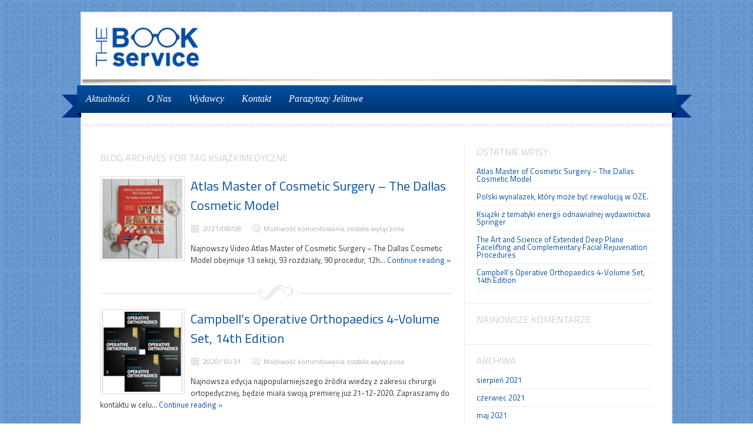

--- FILE ---
content_type: text/html; charset=UTF-8
request_url: https://thebookservice.pl/tag/ksiazkimedyczne/
body_size: 7366
content:
<!DOCTYPE html>
<html lang="pl-PL">

<head>
	
	<meta charset="UTF-8" />
    <meta name="viewport" content="width=device-width, initial-scale=1, maximum-scale=1">

	<title>  książkimedyczne | Thebookservice</title>
	<link rel="profile" href="https://gmpg.org/xfn/11">
	    <style type="text/css">
        a {color: #034ea2 ;}
    a:hover {color: #003589;}

    #navigation {background: #034ea2;}

    #navigation:before, #navigation:after {
        border: 1.5em solid #003589;
    }
    #navigation .main-menu:before, #navigation .main-menu:after {
        border-color: #000052 transparent transparent transparent;
    }
    #logo p {color: #034ea2;}

    .nivo-controlNav a.active {
        background: #003589;
        color: #003589;
    }
</style>	
<meta name='robots' content='max-image-preview:large' />
	<style>img:is([sizes="auto" i], [sizes^="auto," i]) { contain-intrinsic-size: 3000px 1500px }</style>
	<link rel='dns-prefetch' href='//fonts.googleapis.com' />
<link rel="alternate" type="application/rss+xml" title="Thebookservice &raquo; Kanał z wpisami" href="https://thebookservice.pl/feed/" />
<link rel="alternate" type="application/rss+xml" title="Thebookservice &raquo; Kanał z komentarzami" href="https://thebookservice.pl/comments/feed/" />
<link rel="alternate" type="application/rss+xml" title="Thebookservice &raquo; Kanał z wpisami otagowanymi jako książkimedyczne" href="https://thebookservice.pl/tag/ksiazkimedyczne/feed/" />
<script type="text/javascript">
/* <![CDATA[ */
window._wpemojiSettings = {"baseUrl":"https:\/\/s.w.org\/images\/core\/emoji\/16.0.1\/72x72\/","ext":".png","svgUrl":"https:\/\/s.w.org\/images\/core\/emoji\/16.0.1\/svg\/","svgExt":".svg","source":{"concatemoji":"https:\/\/thebookservice.pl\/wp-includes\/js\/wp-emoji-release.min.js?ver=6.8.3"}};
/*! This file is auto-generated */
!function(s,n){var o,i,e;function c(e){try{var t={supportTests:e,timestamp:(new Date).valueOf()};sessionStorage.setItem(o,JSON.stringify(t))}catch(e){}}function p(e,t,n){e.clearRect(0,0,e.canvas.width,e.canvas.height),e.fillText(t,0,0);var t=new Uint32Array(e.getImageData(0,0,e.canvas.width,e.canvas.height).data),a=(e.clearRect(0,0,e.canvas.width,e.canvas.height),e.fillText(n,0,0),new Uint32Array(e.getImageData(0,0,e.canvas.width,e.canvas.height).data));return t.every(function(e,t){return e===a[t]})}function u(e,t){e.clearRect(0,0,e.canvas.width,e.canvas.height),e.fillText(t,0,0);for(var n=e.getImageData(16,16,1,1),a=0;a<n.data.length;a++)if(0!==n.data[a])return!1;return!0}function f(e,t,n,a){switch(t){case"flag":return n(e,"\ud83c\udff3\ufe0f\u200d\u26a7\ufe0f","\ud83c\udff3\ufe0f\u200b\u26a7\ufe0f")?!1:!n(e,"\ud83c\udde8\ud83c\uddf6","\ud83c\udde8\u200b\ud83c\uddf6")&&!n(e,"\ud83c\udff4\udb40\udc67\udb40\udc62\udb40\udc65\udb40\udc6e\udb40\udc67\udb40\udc7f","\ud83c\udff4\u200b\udb40\udc67\u200b\udb40\udc62\u200b\udb40\udc65\u200b\udb40\udc6e\u200b\udb40\udc67\u200b\udb40\udc7f");case"emoji":return!a(e,"\ud83e\udedf")}return!1}function g(e,t,n,a){var r="undefined"!=typeof WorkerGlobalScope&&self instanceof WorkerGlobalScope?new OffscreenCanvas(300,150):s.createElement("canvas"),o=r.getContext("2d",{willReadFrequently:!0}),i=(o.textBaseline="top",o.font="600 32px Arial",{});return e.forEach(function(e){i[e]=t(o,e,n,a)}),i}function t(e){var t=s.createElement("script");t.src=e,t.defer=!0,s.head.appendChild(t)}"undefined"!=typeof Promise&&(o="wpEmojiSettingsSupports",i=["flag","emoji"],n.supports={everything:!0,everythingExceptFlag:!0},e=new Promise(function(e){s.addEventListener("DOMContentLoaded",e,{once:!0})}),new Promise(function(t){var n=function(){try{var e=JSON.parse(sessionStorage.getItem(o));if("object"==typeof e&&"number"==typeof e.timestamp&&(new Date).valueOf()<e.timestamp+604800&&"object"==typeof e.supportTests)return e.supportTests}catch(e){}return null}();if(!n){if("undefined"!=typeof Worker&&"undefined"!=typeof OffscreenCanvas&&"undefined"!=typeof URL&&URL.createObjectURL&&"undefined"!=typeof Blob)try{var e="postMessage("+g.toString()+"("+[JSON.stringify(i),f.toString(),p.toString(),u.toString()].join(",")+"));",a=new Blob([e],{type:"text/javascript"}),r=new Worker(URL.createObjectURL(a),{name:"wpTestEmojiSupports"});return void(r.onmessage=function(e){c(n=e.data),r.terminate(),t(n)})}catch(e){}c(n=g(i,f,p,u))}t(n)}).then(function(e){for(var t in e)n.supports[t]=e[t],n.supports.everything=n.supports.everything&&n.supports[t],"flag"!==t&&(n.supports.everythingExceptFlag=n.supports.everythingExceptFlag&&n.supports[t]);n.supports.everythingExceptFlag=n.supports.everythingExceptFlag&&!n.supports.flag,n.DOMReady=!1,n.readyCallback=function(){n.DOMReady=!0}}).then(function(){return e}).then(function(){var e;n.supports.everything||(n.readyCallback(),(e=n.source||{}).concatemoji?t(e.concatemoji):e.wpemoji&&e.twemoji&&(t(e.twemoji),t(e.wpemoji)))}))}((window,document),window._wpemojiSettings);
/* ]]> */
</script>
<style id='wp-emoji-styles-inline-css' type='text/css'>

	img.wp-smiley, img.emoji {
		display: inline !important;
		border: none !important;
		box-shadow: none !important;
		height: 1em !important;
		width: 1em !important;
		margin: 0 0.07em !important;
		vertical-align: -0.1em !important;
		background: none !important;
		padding: 0 !important;
	}
</style>
<link rel='stylesheet' id='wp-block-library-css' href='https://thebookservice.pl/wp-includes/css/dist/block-library/style.min.css?ver=6.8.3' type='text/css' media='all' />
<style id='classic-theme-styles-inline-css' type='text/css'>
/*! This file is auto-generated */
.wp-block-button__link{color:#fff;background-color:#32373c;border-radius:9999px;box-shadow:none;text-decoration:none;padding:calc(.667em + 2px) calc(1.333em + 2px);font-size:1.125em}.wp-block-file__button{background:#32373c;color:#fff;text-decoration:none}
</style>
<style id='global-styles-inline-css' type='text/css'>
:root{--wp--preset--aspect-ratio--square: 1;--wp--preset--aspect-ratio--4-3: 4/3;--wp--preset--aspect-ratio--3-4: 3/4;--wp--preset--aspect-ratio--3-2: 3/2;--wp--preset--aspect-ratio--2-3: 2/3;--wp--preset--aspect-ratio--16-9: 16/9;--wp--preset--aspect-ratio--9-16: 9/16;--wp--preset--color--black: #000000;--wp--preset--color--cyan-bluish-gray: #abb8c3;--wp--preset--color--white: #ffffff;--wp--preset--color--pale-pink: #f78da7;--wp--preset--color--vivid-red: #cf2e2e;--wp--preset--color--luminous-vivid-orange: #ff6900;--wp--preset--color--luminous-vivid-amber: #fcb900;--wp--preset--color--light-green-cyan: #7bdcb5;--wp--preset--color--vivid-green-cyan: #00d084;--wp--preset--color--pale-cyan-blue: #8ed1fc;--wp--preset--color--vivid-cyan-blue: #0693e3;--wp--preset--color--vivid-purple: #9b51e0;--wp--preset--gradient--vivid-cyan-blue-to-vivid-purple: linear-gradient(135deg,rgba(6,147,227,1) 0%,rgb(155,81,224) 100%);--wp--preset--gradient--light-green-cyan-to-vivid-green-cyan: linear-gradient(135deg,rgb(122,220,180) 0%,rgb(0,208,130) 100%);--wp--preset--gradient--luminous-vivid-amber-to-luminous-vivid-orange: linear-gradient(135deg,rgba(252,185,0,1) 0%,rgba(255,105,0,1) 100%);--wp--preset--gradient--luminous-vivid-orange-to-vivid-red: linear-gradient(135deg,rgba(255,105,0,1) 0%,rgb(207,46,46) 100%);--wp--preset--gradient--very-light-gray-to-cyan-bluish-gray: linear-gradient(135deg,rgb(238,238,238) 0%,rgb(169,184,195) 100%);--wp--preset--gradient--cool-to-warm-spectrum: linear-gradient(135deg,rgb(74,234,220) 0%,rgb(151,120,209) 20%,rgb(207,42,186) 40%,rgb(238,44,130) 60%,rgb(251,105,98) 80%,rgb(254,248,76) 100%);--wp--preset--gradient--blush-light-purple: linear-gradient(135deg,rgb(255,206,236) 0%,rgb(152,150,240) 100%);--wp--preset--gradient--blush-bordeaux: linear-gradient(135deg,rgb(254,205,165) 0%,rgb(254,45,45) 50%,rgb(107,0,62) 100%);--wp--preset--gradient--luminous-dusk: linear-gradient(135deg,rgb(255,203,112) 0%,rgb(199,81,192) 50%,rgb(65,88,208) 100%);--wp--preset--gradient--pale-ocean: linear-gradient(135deg,rgb(255,245,203) 0%,rgb(182,227,212) 50%,rgb(51,167,181) 100%);--wp--preset--gradient--electric-grass: linear-gradient(135deg,rgb(202,248,128) 0%,rgb(113,206,126) 100%);--wp--preset--gradient--midnight: linear-gradient(135deg,rgb(2,3,129) 0%,rgb(40,116,252) 100%);--wp--preset--font-size--small: 13px;--wp--preset--font-size--medium: 20px;--wp--preset--font-size--large: 36px;--wp--preset--font-size--x-large: 42px;--wp--preset--spacing--20: 0.44rem;--wp--preset--spacing--30: 0.67rem;--wp--preset--spacing--40: 1rem;--wp--preset--spacing--50: 1.5rem;--wp--preset--spacing--60: 2.25rem;--wp--preset--spacing--70: 3.38rem;--wp--preset--spacing--80: 5.06rem;--wp--preset--shadow--natural: 6px 6px 9px rgba(0, 0, 0, 0.2);--wp--preset--shadow--deep: 12px 12px 50px rgba(0, 0, 0, 0.4);--wp--preset--shadow--sharp: 6px 6px 0px rgba(0, 0, 0, 0.2);--wp--preset--shadow--outlined: 6px 6px 0px -3px rgba(255, 255, 255, 1), 6px 6px rgba(0, 0, 0, 1);--wp--preset--shadow--crisp: 6px 6px 0px rgba(0, 0, 0, 1);}:where(.is-layout-flex){gap: 0.5em;}:where(.is-layout-grid){gap: 0.5em;}body .is-layout-flex{display: flex;}.is-layout-flex{flex-wrap: wrap;align-items: center;}.is-layout-flex > :is(*, div){margin: 0;}body .is-layout-grid{display: grid;}.is-layout-grid > :is(*, div){margin: 0;}:where(.wp-block-columns.is-layout-flex){gap: 2em;}:where(.wp-block-columns.is-layout-grid){gap: 2em;}:where(.wp-block-post-template.is-layout-flex){gap: 1.25em;}:where(.wp-block-post-template.is-layout-grid){gap: 1.25em;}.has-black-color{color: var(--wp--preset--color--black) !important;}.has-cyan-bluish-gray-color{color: var(--wp--preset--color--cyan-bluish-gray) !important;}.has-white-color{color: var(--wp--preset--color--white) !important;}.has-pale-pink-color{color: var(--wp--preset--color--pale-pink) !important;}.has-vivid-red-color{color: var(--wp--preset--color--vivid-red) !important;}.has-luminous-vivid-orange-color{color: var(--wp--preset--color--luminous-vivid-orange) !important;}.has-luminous-vivid-amber-color{color: var(--wp--preset--color--luminous-vivid-amber) !important;}.has-light-green-cyan-color{color: var(--wp--preset--color--light-green-cyan) !important;}.has-vivid-green-cyan-color{color: var(--wp--preset--color--vivid-green-cyan) !important;}.has-pale-cyan-blue-color{color: var(--wp--preset--color--pale-cyan-blue) !important;}.has-vivid-cyan-blue-color{color: var(--wp--preset--color--vivid-cyan-blue) !important;}.has-vivid-purple-color{color: var(--wp--preset--color--vivid-purple) !important;}.has-black-background-color{background-color: var(--wp--preset--color--black) !important;}.has-cyan-bluish-gray-background-color{background-color: var(--wp--preset--color--cyan-bluish-gray) !important;}.has-white-background-color{background-color: var(--wp--preset--color--white) !important;}.has-pale-pink-background-color{background-color: var(--wp--preset--color--pale-pink) !important;}.has-vivid-red-background-color{background-color: var(--wp--preset--color--vivid-red) !important;}.has-luminous-vivid-orange-background-color{background-color: var(--wp--preset--color--luminous-vivid-orange) !important;}.has-luminous-vivid-amber-background-color{background-color: var(--wp--preset--color--luminous-vivid-amber) !important;}.has-light-green-cyan-background-color{background-color: var(--wp--preset--color--light-green-cyan) !important;}.has-vivid-green-cyan-background-color{background-color: var(--wp--preset--color--vivid-green-cyan) !important;}.has-pale-cyan-blue-background-color{background-color: var(--wp--preset--color--pale-cyan-blue) !important;}.has-vivid-cyan-blue-background-color{background-color: var(--wp--preset--color--vivid-cyan-blue) !important;}.has-vivid-purple-background-color{background-color: var(--wp--preset--color--vivid-purple) !important;}.has-black-border-color{border-color: var(--wp--preset--color--black) !important;}.has-cyan-bluish-gray-border-color{border-color: var(--wp--preset--color--cyan-bluish-gray) !important;}.has-white-border-color{border-color: var(--wp--preset--color--white) !important;}.has-pale-pink-border-color{border-color: var(--wp--preset--color--pale-pink) !important;}.has-vivid-red-border-color{border-color: var(--wp--preset--color--vivid-red) !important;}.has-luminous-vivid-orange-border-color{border-color: var(--wp--preset--color--luminous-vivid-orange) !important;}.has-luminous-vivid-amber-border-color{border-color: var(--wp--preset--color--luminous-vivid-amber) !important;}.has-light-green-cyan-border-color{border-color: var(--wp--preset--color--light-green-cyan) !important;}.has-vivid-green-cyan-border-color{border-color: var(--wp--preset--color--vivid-green-cyan) !important;}.has-pale-cyan-blue-border-color{border-color: var(--wp--preset--color--pale-cyan-blue) !important;}.has-vivid-cyan-blue-border-color{border-color: var(--wp--preset--color--vivid-cyan-blue) !important;}.has-vivid-purple-border-color{border-color: var(--wp--preset--color--vivid-purple) !important;}.has-vivid-cyan-blue-to-vivid-purple-gradient-background{background: var(--wp--preset--gradient--vivid-cyan-blue-to-vivid-purple) !important;}.has-light-green-cyan-to-vivid-green-cyan-gradient-background{background: var(--wp--preset--gradient--light-green-cyan-to-vivid-green-cyan) !important;}.has-luminous-vivid-amber-to-luminous-vivid-orange-gradient-background{background: var(--wp--preset--gradient--luminous-vivid-amber-to-luminous-vivid-orange) !important;}.has-luminous-vivid-orange-to-vivid-red-gradient-background{background: var(--wp--preset--gradient--luminous-vivid-orange-to-vivid-red) !important;}.has-very-light-gray-to-cyan-bluish-gray-gradient-background{background: var(--wp--preset--gradient--very-light-gray-to-cyan-bluish-gray) !important;}.has-cool-to-warm-spectrum-gradient-background{background: var(--wp--preset--gradient--cool-to-warm-spectrum) !important;}.has-blush-light-purple-gradient-background{background: var(--wp--preset--gradient--blush-light-purple) !important;}.has-blush-bordeaux-gradient-background{background: var(--wp--preset--gradient--blush-bordeaux) !important;}.has-luminous-dusk-gradient-background{background: var(--wp--preset--gradient--luminous-dusk) !important;}.has-pale-ocean-gradient-background{background: var(--wp--preset--gradient--pale-ocean) !important;}.has-electric-grass-gradient-background{background: var(--wp--preset--gradient--electric-grass) !important;}.has-midnight-gradient-background{background: var(--wp--preset--gradient--midnight) !important;}.has-small-font-size{font-size: var(--wp--preset--font-size--small) !important;}.has-medium-font-size{font-size: var(--wp--preset--font-size--medium) !important;}.has-large-font-size{font-size: var(--wp--preset--font-size--large) !important;}.has-x-large-font-size{font-size: var(--wp--preset--font-size--x-large) !important;}
:where(.wp-block-post-template.is-layout-flex){gap: 1.25em;}:where(.wp-block-post-template.is-layout-grid){gap: 1.25em;}
:where(.wp-block-columns.is-layout-flex){gap: 2em;}:where(.wp-block-columns.is-layout-grid){gap: 2em;}
:root :where(.wp-block-pullquote){font-size: 1.5em;line-height: 1.6;}
</style>
<link rel='stylesheet' id='contact-form-7-css' href='https://thebookservice.pl/wp-content/plugins/contact-form-7/includes/css/styles.css?ver=5.7.4' type='text/css' media='all' />
<link rel='stylesheet' id='options_typography_Titillium+Web-css' href='https://fonts.googleapis.com/css?family=Titillium+Web' type='text/css' media='all' />
<link rel='stylesheet' id='fonts-css' href='https://fonts.googleapis.com/css?family=Titillium+Web:200,400italic,400,600&#038;subset=latin,latin-ext' type='text/css' media='all' />
<link rel='stylesheet' id='sfcss-css' href='https://thebookservice.pl/wp-content/themes/delicacy-pro/js/superfish.css?ver=6.8.3' type='text/css' media='all' />
<link rel='stylesheet' id='style-css' href='https://thebookservice.pl/wp-content/themes/delicacy-pro/style.css?ver=6.8.3' type='text/css' media='all' />
<link rel='stylesheet' id='responsive-css' href='https://thebookservice.pl/wp-content/themes/delicacy-pro/css/responsive.css?ver=6.8.3' type='text/css' media='all' />
<script type="text/javascript" src="https://thebookservice.pl/wp-includes/js/jquery/jquery.min.js?ver=3.7.1" id="jquery-core-js"></script>
<script type="text/javascript" src="https://thebookservice.pl/wp-includes/js/jquery/jquery-migrate.min.js?ver=3.4.1" id="jquery-migrate-js"></script>
<script type="text/javascript" src="https://thebookservice.pl/wp-content/themes/delicacy-pro/js/delicacy.js?ver=6.8.3" id="delicacy-js"></script>
<script type="text/javascript" src="https://thebookservice.pl/wp-content/themes/delicacy-pro/js/superfish.js?ver=6.8.3" id="sfmenu-js"></script>
<script type="text/javascript" src="https://thebookservice.pl/wp-content/themes/delicacy-pro/js/tinynav.min.js?ver=6.8.3" id="tinynav-js"></script>
<link rel="https://api.w.org/" href="https://thebookservice.pl/wp-json/" /><link rel="alternate" title="JSON" type="application/json" href="https://thebookservice.pl/wp-json/wp/v2/tags/26" />
<style>
body { color:; font-family:Titillium Web, serif; font-weight:Normal; font-size:13px; }
#site-title a, #site-title a:hover { color:; font-family:Georgia, serif; font-weight:normal; font-size:26px; }
h1,h2,h3,h4,h5,h6 { color:; font-family:Titillium Web, serif; font-weight:normal; font-size:22px; }
</style>
<style type="text/css">.recentcomments a{display:inline !important;padding:0 !important;margin:0 !important;}</style><style type="text/css" id="custom-background-css">
body.custom-background { background-color: #ffffff; background-image: url("https://thebookservice.pl/test/wp-content/uploads/2013/06/bkg-2.jpg"); background-position: left top; background-size: auto; background-repeat: repeat; background-attachment: scroll; }
</style>
	<link rel="icon" href="https://thebookservice.pl/wp-content/uploads/2013/06/cropped-Untitled-1-150x80.jpg" sizes="32x32" />
<link rel="icon" href="https://thebookservice.pl/wp-content/uploads/2013/06/cropped-Untitled-1.jpg" sizes="192x192" />
<link rel="apple-touch-icon" href="https://thebookservice.pl/wp-content/uploads/2013/06/cropped-Untitled-1.jpg" />
<meta name="msapplication-TileImage" content="https://thebookservice.pl/wp-content/uploads/2013/06/cropped-Untitled-1.jpg" />
<!--[if lt IE 9]>
<link rel="stylesheet" href="https://thebookservice.pl/wp-content/themes/delicacy-pro/css/style_ie.css" type="text/css" media="all"  />
<![endif]-->

</head>
<body data-rsssl=1 class="archive tag tag-ksiazkimedyczne tag-26 custom-background wp-theme-delicacy-pro">
	<div id="wrapper">
	    <div id="inner-wrapper">
			<div id="header">
			    <div id="header-top">
					<div id="logo">
					    						<a href="https://thebookservice.pl"><img src="https://thebookservice.pl/test/wp-content/uploads/2013/06/Untitled-11.jpg" alt="Thebookservice" /></a>
											</div>
                    					<div id="search-form">
					    					</div>
                    				</div>
			<div id="navigation">
					<div class="main-menu"><ul id="menu-1" class="sf-menu"><li id="menu-item-86" class="menu-item menu-item-type-custom menu-item-object-custom menu-item-home menu-item-86"><a href="https://thebookservice.pl/">Aktualności</a></li>
<li id="menu-item-43" class="menu-item menu-item-type-post_type menu-item-object-page menu-item-home menu-item-43"><a href="https://thebookservice.pl/sample-page/">O Nas</a></li>
<li id="menu-item-129" class="menu-item menu-item-type-post_type menu-item-object-page menu-item-129"><a href="https://thebookservice.pl/wydawcy/">Wydawcy</a></li>
<li id="menu-item-41" class="menu-item menu-item-type-post_type menu-item-object-page menu-item-41"><a href="https://thebookservice.pl/kontakt/">Kontakt</a></li>
<li id="menu-item-295" class="menu-item menu-item-type-post_type menu-item-object-page menu-item-295"><a href="https://thebookservice.pl/parazytozy-jelitowe-2/">Parazytozy Jelitowe</a></li>
</ul></div>			</div><!-- end #navigation -->
            </div><!-- end #header -->
            			<div id="intro" >
				<div class="menu-shadow"></div>
                				<div class="headline">
	    							</div>
                			</div><!-- end #intro -->
                        
        	<div id="content-wrapper" >

		<div id="content">
		
 							<h3 class="block-title">
									Blog Archives for tag książkimedyczne								</h3>
        <div class="post-list">

						
			<div id="post-363" class="list-post-item post-363 post type-post status-publish format-standard has-post-thumbnail hentry category-medycyna tag-afrooz tag-breast tag-breastsurgery tag-chirurgiaplastyczna tag-ears tag-eyelids tag-globalexperts tag-ksiazki tag-ksiazkimedyczne tag-lips tag-medone tag-medycyna tag-nose tag-plasticsurgery tag-rohrich tag-sinno tag-thebookservice tag-thieme tag-vaginalrejuvenation">

								<a href="https://thebookservice.pl/atlas-master-of-cosmetic-surgery-the-dallas-cosmetic-model/" rel="bookmark" title="Atlas Master of Cosmetic Surgery &#8211; The Dallas Cosmetic Model"><img width="136" height="136" src="https://thebookservice.pl/wp-content/uploads/2021/08/20210808_104347-136x136.jpg" class="attachment-post-thumbnail size-post-thumbnail wp-post-image" alt="" decoding="async" srcset="https://thebookservice.pl/wp-content/uploads/2021/08/20210808_104347-136x136.jpg 136w, https://thebookservice.pl/wp-content/uploads/2021/08/20210808_104347-150x150.jpg 150w, https://thebookservice.pl/wp-content/uploads/2021/08/20210808_104347-100x100.jpg 100w" sizes="(max-width: 136px) 100vw, 136px" /></a>
								<h2><a href="https://thebookservice.pl/atlas-master-of-cosmetic-surgery-the-dallas-cosmetic-model/" rel="bookmark" title="Atlas Master of Cosmetic Surgery &#8211; The Dallas Cosmetic Model">Atlas Master of Cosmetic Surgery &#8211; The Dallas Cosmetic Model</a></h2>
				<div class="entry-meta">
                    <span class="date">2021/08/08</span>
                    <span class="comments"><span>Możliwość komentowania <span class="screen-reader-text">Atlas Master of Cosmetic Surgery &#8211; The Dallas Cosmetic Model</span> została wyłączona</span></span>
                                    </div>

				<p>Najnowszy Video Atlas Master of Cosmetic Surgery &#8211; The Dallas Cosmetic Model obejmuje 13 sekcji, 93 rozdziały, 90 procedur, 12h&#8230; <a href="https://thebookservice.pl/atlas-master-of-cosmetic-surgery-the-dallas-cosmetic-model/">Continue reading &raquo;</a></p>

			</div>
    		<div class="deco-line"></div>

						
			<div id="post-316" class="list-post-item post-316 post type-post status-publish format-standard has-post-thumbnail hentry category-medycyna tag-campbells tag-elsevier tag-ksiazki tag-ksiazkimedyczne tag-medycyna tag-orthopaedics tag-ortopedia">

								<a href="https://thebookservice.pl/campbells-operative-orthopaedics-4-volume-set-14th-edition/" rel="bookmark" title="Campbell&#8217;s Operative Orthopaedics 4-Volume Set, 14th Edition"><img width="136" height="136" src="https://thebookservice.pl/wp-content/uploads/2020/10/9780323672177_1_-136x136.jpg" class="attachment-post-thumbnail size-post-thumbnail wp-post-image" alt="" decoding="async" srcset="https://thebookservice.pl/wp-content/uploads/2020/10/9780323672177_1_-136x136.jpg 136w, https://thebookservice.pl/wp-content/uploads/2020/10/9780323672177_1_-150x150.jpg 150w, https://thebookservice.pl/wp-content/uploads/2020/10/9780323672177_1_-100x100.jpg 100w" sizes="(max-width: 136px) 100vw, 136px" /></a>
								<h2><a href="https://thebookservice.pl/campbells-operative-orthopaedics-4-volume-set-14th-edition/" rel="bookmark" title="Campbell&#8217;s Operative Orthopaedics 4-Volume Set, 14th Edition">Campbell&#8217;s Operative Orthopaedics 4-Volume Set, 14th Edition</a></h2>
				<div class="entry-meta">
                    <span class="date">2020/10/31</span>
                    <span class="comments"><span>Możliwość komentowania <span class="screen-reader-text">Campbell&#8217;s Operative Orthopaedics 4-Volume Set, 14th Edition</span> została wyłączona</span></span>
                                    </div>

				<p>Najnowsza edycja najpopularniejszego źródła wiedzy z zakresu chirurgii ortopedycznej, będzie miała swoją premierę już 21-12-2020. Zapraszamy do kontaktu w celu&#8230; <a href="https://thebookservice.pl/campbells-operative-orthopaedics-4-volume-set-14th-edition/">Continue reading &raquo;</a></p>

			</div>
    		<div class="deco-line"></div>

						
			<div id="post-308" class="list-post-item post-308 post type-post status-publish format-standard has-post-thumbnail hentry category-medycyna tag-ksiazki tag-ksiazkimedyczne tag-ksiegarnia tag-medycyna tag-nowosci tag-otolaryngologia tag-thieme">

								<a href="https://thebookservice.pl/nowosci-medyczne-w-thebookservice/" rel="bookmark" title="Nowości medyczne w Thebookservice"><img width="136" height="136" src="https://thebookservice.pl/wp-content/uploads/2020/06/fuctional-and-selective-136x136.png" class="attachment-post-thumbnail size-post-thumbnail wp-post-image" alt="" decoding="async" srcset="https://thebookservice.pl/wp-content/uploads/2020/06/fuctional-and-selective-136x136.png 136w, https://thebookservice.pl/wp-content/uploads/2020/06/fuctional-and-selective-150x150.png 150w, https://thebookservice.pl/wp-content/uploads/2020/06/fuctional-and-selective-100x100.png 100w" sizes="(max-width: 136px) 100vw, 136px" /></a>
								<h2><a href="https://thebookservice.pl/nowosci-medyczne-w-thebookservice/" rel="bookmark" title="Nowości medyczne w Thebookservice">Nowości medyczne w Thebookservice</a></h2>
				<div class="entry-meta">
                    <span class="date">2020/06/05</span>
                    <span class="comments"><span>Możliwość komentowania <span class="screen-reader-text">Nowości medyczne w Thebookservice</span> została wyłączona</span></span>
                                    </div>

				<p>Najnowsza publikacja z dziedziny Otolaryngologii będzie wkrótce dotępna w sprzedaży. Cena brutto tej książki to 520,00 zł, cena zawiera wszystkie&#8230; <a href="https://thebookservice.pl/nowosci-medyczne-w-thebookservice/">Continue reading &raquo;</a></p>

			</div>
    		<div class="deco-line"></div>

			                                    <div class="wp-pagenavi">
                        <div class="alignleft"></div> 
                        <div class="alignright"></div>
                    </div>
                        
        
			</div><!-- end #post-list -->
	</div><!-- end #content -->

<div id="sidebar">
			
    
		<div class="widget">
		<h3>Ostatnie wpisy</h3>
		<ul>
											<li>
					<a href="https://thebookservice.pl/atlas-master-of-cosmetic-surgery-the-dallas-cosmetic-model/">Atlas Master of Cosmetic Surgery &#8211; The Dallas Cosmetic Model</a>
									</li>
											<li>
					<a href="https://thebookservice.pl/polski-wynalazek-ktory-moze-byc-rewolucja-w-oze/">Polski wynalazek, który może być rewolucją w OZE.</a>
									</li>
											<li>
					<a href="https://thebookservice.pl/ksiazki-z-tematyki-energii-odnawialnej-wydawnictwa-springer/">Książki z tematyki energii odnawialnej wydawnictwa Springer</a>
									</li>
											<li>
					<a href="https://thebookservice.pl/the-art-and-science-of-extended-deep-plane-facelifting-and-complementary-facial-rejuvenation-procedures/">The Art and Science of Extended Deep Plane Facelifting and Complementary Facial Rejuvenation Procedures</a>
									</li>
											<li>
					<a href="https://thebookservice.pl/campbells-operative-orthopaedics-4-volume-set-14th-edition/">Campbell&#8217;s Operative Orthopaedics 4-Volume Set, 14th Edition</a>
									</li>
					</ul>

		</div><div class="widget"><h3>Najnowsze komentarze</h3><ul id="recentcomments"></ul></div><div class="widget"><h3>Archiwa</h3>
			<ul>
					<li><a href='https://thebookservice.pl/2021/08/'>sierpień 2021</a></li>
	<li><a href='https://thebookservice.pl/2021/06/'>czerwiec 2021</a></li>
	<li><a href='https://thebookservice.pl/2021/05/'>maj 2021</a></li>
	<li><a href='https://thebookservice.pl/2020/10/'>październik 2020</a></li>
	<li><a href='https://thebookservice.pl/2020/06/'>czerwiec 2020</a></li>
	<li><a href='https://thebookservice.pl/2019/06/'>czerwiec 2019</a></li>
	<li><a href='https://thebookservice.pl/2017/03/'>marzec 2017</a></li>
	<li><a href='https://thebookservice.pl/2016/04/'>kwiecień 2016</a></li>
	<li><a href='https://thebookservice.pl/2016/03/'>marzec 2016</a></li>
	<li><a href='https://thebookservice.pl/2015/07/'>lipiec 2015</a></li>
	<li><a href='https://thebookservice.pl/2014/04/'>kwiecień 2014</a></li>
	<li><a href='https://thebookservice.pl/2013/07/'>lipiec 2013</a></li>
			</ul>

			</div><div class="widget"><h3>Kategorie</h3>
			<ul>
					<li class="cat-item cat-item-21"><a href="https://thebookservice.pl/category/medycyna/">Medycyna</a>
</li>
	<li class="cat-item cat-item-1"><a href="https://thebookservice.pl/category/uncategorized/">Uncategorized</a>
</li>
			</ul>

			</div><div class="widget"><h3>Meta</h3>
		<ul>
						<li><a href="https://thebookservice.pl/wp-login.php">Zaloguj się</a></li>
			<li><a href="https://thebookservice.pl/feed/">Kanał wpisów</a></li>
			<li><a href="https://thebookservice.pl/comments/feed/">Kanał komentarzy</a></li>

			<li><a href="https://pl.wordpress.org/">WordPress.org</a></li>
		</ul>

		</div>
</div>
	</div><!-- end #content-wrapper -->

	    </div><!-- end #inner-wrapper -->
</div><!-- end #wrapper -->
<div id="footer">
            <p>Copyright &copy; 2013 - 2026 <strong><a href="https://thebookservice.pl/">Thebookservice</a></strong></p>
        <div id="site-generator">
            <small>Proudly powered by <a href="http://wordpress.org" target="_blank">WordPress</a>. Design by  <a href="http://webtuts.pl/" title="WebTuts.pl" target="_blank">WebTuts.pl</a></small>
        </div><!-- #site-generator -->
    </div>
<script type="speculationrules">
{"prefetch":[{"source":"document","where":{"and":[{"href_matches":"\/*"},{"not":{"href_matches":["\/wp-*.php","\/wp-admin\/*","\/wp-content\/uploads\/*","\/wp-content\/*","\/wp-content\/plugins\/*","\/wp-content\/themes\/delicacy-pro\/*","\/*\\?(.+)"]}},{"not":{"selector_matches":"a[rel~=\"nofollow\"]"}},{"not":{"selector_matches":".no-prefetch, .no-prefetch a"}}]},"eagerness":"conservative"}]}
</script>
<script type="text/javascript" src="https://thebookservice.pl/wp-content/plugins/contact-form-7/includes/swv/js/index.js?ver=5.7.4" id="swv-js"></script>
<script type="text/javascript" id="contact-form-7-js-extra">
/* <![CDATA[ */
var wpcf7 = {"api":{"root":"https:\/\/thebookservice.pl\/wp-json\/","namespace":"contact-form-7\/v1"}};
/* ]]> */
</script>
<script type="text/javascript" src="https://thebookservice.pl/wp-content/plugins/contact-form-7/includes/js/index.js?ver=5.7.4" id="contact-form-7-js"></script>
 

</body>

</html>


--- FILE ---
content_type: text/css
request_url: https://thebookservice.pl/wp-content/themes/delicacy-pro/style.css?ver=6.8.3
body_size: 4249
content:
/*   
Theme Name: Delicacy Pro
Theme URI: http://webtuts.pl/delicacy-pro/
Description: Delicacy is elegant culinary oriented WordPress Theme, that can be easily adapted for personal blog or any other topic. It features custom theme options, multi level drop dwon navigation, 4 custom widgets and 6 color schemes.
Version: 0.2
Author: Aleksandra Łączek
Author URI: http://webtuts.pl/
Tags: light, white, two-columns, fixed-width, right-sidebar, threaded-comments, translation-ready, editor-style, custom-menu, custom-background, custom-colors, theme-options
License: GNU General Public License
License URI: http://www.opensource.org/licenses/gpl-license.
*/

/* --~---~-- RESET --~---~-- */
html, body, div, span, applet, object, iframe, blockquote, pre,
a, abbr, acronym, address, big, cite, code,
del, dfn, em, font, ins, kbd, q, s, samp, strike, tt, var,
dl, dt, dd, li
fieldset, form, label, legend,
table, caption, tbody, tfoot, thead, tr, th, td {
	border: 0;
	font-family: inherit;
	font-size: 100%;
	font-style: inherit;
	font-weight: inherit;
	margin: 0;
	outline: 0;
	padding: 0;
	vertical-align: baseline;
}
table {border-collapse:collapse;border-spacing:0;}
fieldset,img {border:0;}
:focus {outline: 0 none;}
input, select, textarea {font-family: Arial, Tahoma, sans-serif; font-size:12px;padding:2px;}

a {text-decoration: none;}
h1, h2, h3, h4, h5, h6 {font-weight: normal; font-family: 'Titillium Web'; line-height: 1.5em;}
p {line-height: 1.6em;}
em { font-style: italic; }
strong, b { font-weight: bold; }
small { font-size: 80%; }

/* --~---~-- LAYOUT & GENERAL STYLES --~---~-- */
body {font-family: 'Titillium Web', Arial, sans-serif; font-size:13px; color:#333; background: #F8F8F8 url(images/bg/bg01.png) repeat 0 0; line-height: 1; color: #333333; font-weight: normal; }

#wrapper {width: 100%; text-align: center; padding: 20px 0; overflow: hidden;}
#inner-wrapper { width: 1000px; background: #FFFFFF; margin: 0 auto; border: medium double #EBEBEB; text-align: left;}
#prefooter-inner { border-top: medium double #ebebeb; padding: 30px; background: url(images/headline-border.png) repeat-x left bottom; margin: 0 auto;}
#prefooter .widget {border: none; padding: 0;}

#header-top {position:relative; overflow: hidden;}
#logo {min-height: 63px; margin: 15px 0 15px 15px; max-width: 400px;}
#logo h1, #logo p {margin: 0;}
	#site-title a, #site-title a:hover {color:#333; font-family: Georgia, serif; line-height: 1.5em; }
#search-form {position:absolute; bottom: 15px; right: 20px;}


#navigation {
    float: left;
    width: 1019px;
    left: -9px;
    font-family: Georgia, Times New Roman, serif;
    font-style: italic;
    position: relative;
    color: #fff;
    margin-top: 10px;
}
#navigation:before {
    left: -2em;
    border-right-width: 1.5em;
    border-left-color: transparent;
}
#navigation:after {
    right: -2em;
    border-left-width: 1.5em;
    border-right-color: transparent;
}
#navigation:before, #navigation:after {
    content: "";
    position: absolute;
    display: block;
    bottom: -8px;
    z-index: -1;
}
#navigation .main-menu:before, #navigation .main-menu:after {
    content: "";
    position: absolute;
    display: block;
    border-style: solid;
    bottom: -8px;
}
#navigation .main-menu:before {
    left: -1px;
    border-width: 8px 0 0 8px;
}
#navigation .main-menu:after {
    right: 0;
    border-width: 8px 8px 0 0;
}
#navigation > .main-menu > ul {
    width: 100%;
    float: left;
	background-color: transparent;
	background: -moz-linear-gradient( top, rgba( 0, 0, 0, 0 ) 0%, rgba( 0, 0, 0, 0.3 ) 100% );
	background: -webkit-gradient( linear, left top, left bottom, color-stop( 0%, rgba( 0, 0, 0, 0 ) ), color-stop( 100%, rgba( 0, 0, 0, 0.3 ) ) );
	background-image: -webkit-linear-gradient( top, rgba( 0, 0, 0, 0 ) 0%, rgba( 0, 0, 0, 0.3 ) 100% );
	background: -o-linear-gradient( top, rgba( 0, 0, 0, 0 ) 0%, rgba( 0, 0, 0, 0.3 ) 100% );
	background: -ms-linear-gradient( top, rgba( 0, 0, 0, 0 ) 0%, rgba( 0, 0, 0, 0.3 ) 100% );
	background: linear-gradient( to bottom, rgba( 0, 0, 0, 0 ) 0%, rgba( 0, 0, 0, 0.3 ) 100% );
	filter: progid:DXImageTransform.Microsoft.gradient( startColorstr='#00000000', endColorstr='#4d000000', GradientType=0 );
	font-family: Georgia, Times, serif;
	font-style: italic;
	position: relative;
}

.main-menu ul {display: inline-block; margin:0; padding: 0;}
.main-menu li {display: inline; float: left; font-size: 16px; position: relative;}
.main-menu li a {color:#FFFFFF; display: block; float: left; padding: 15px 15px 16px;}

<?php echo do_shortcode('[metaslider id="244"]'); ?>

#intro {background: url(images/pattern01.png) repeat left top; position: relative; clear: both;}
#intro.nowidget {background: none;}
.menu-shadow {background: url(images/main-menu-shadow.png) repeat left top;  height: 11px; width: 1000px; z-index: 9;}
.headline {background: url(images/headline-border.png) repeat-x left bottom; padding: 25px; font-size: 16px; min-height: 20px; font-family: "Titillium Web"; }
.headline-title {float: left;}
#headline-slider {float:left; width: 300px; margin: 0 0 0 15px;}
#headline-slider a {display: none}
.slider-wrapper { position: relative; }

#content-wrapper {overflow: hidden; margin: 30px; }
#content {width: 600px; float: left; padding:0 19px 0 0; border-right: 1px solid #ebebeb;}
    #content-wrapper.side-left #content { float: right; padding: 0 0 0 19px; border-left: 1px solid #ebebeb; border-right: 0; }
    #content.full-width {width: 100%; border: none;}
#sidebar {width: 320px; float: left; position: relative; margin-left: -1px; border-left: 1px solid #ebebeb;}
    #content-wrapper.side-left #sidebar { margin: 0 -1px 0 0; border-right: 1px solid #ebebeb; border-left: 0;}
    
#footer {margin:15px auto; text-align: center;}
#footer #site-generator a {color: #666666;}

.deco-line {background: url("images/long-deco-line.png") no-repeat center center; width:100%; margin: 0 0 15px; height: 26px;}
.clear {clear: both;}

/* Grid */

.grid {
	overflow: hidden;
	clear: both;
}
.grid > * {
    float: left;
    margin-left: 3.75%;
    min-height: 1px;
}
.grid > *:first-child {
    margin-left: 0;
}
.one-half, .one-third, .one-fourth {
	float: left;
}
.one-half {
	width: 46%;
}
.one-third {
    width: 30.8333%;
}
.two-third {
    width: 61.6666%;
}
.one-fourth {
    width: 22%;
}
.three-fourth {
    width: 66%;
}
.grid .last {
    margin-right: 0 !important;
}

/* --~---~-- POST LIST (HOMEPAGE, ARCHVES, SEARCH etc.) --~---~-- */
.post-list h3.block-title { margin: 30px 0 20px;}
.list-post-item {overflow:hidden; display: block; margin: 0 0 20px;}
.list-post-item p {line-height: 1.6em; }
.list-post-item h2 {font-size: 22px; margin: 0 0 15px;}
img.wp-post-image {padding: 3px; border: 1px solid #DEDEDE; float: left; margin: 0 10px 0 0;}
.entry-meta {font-size: 12px; color: #ACACAC; margin: 0 0 15px;}
.entry-meta span {margin-right: 15px; line-height: 1.4em;}
.entry-meta span.comments {background: url(images/comments-icon.png) no-repeat left center; padding-left:20px; }
.entry-meta span.date {background: url(images/calendar-icon.png) no-repeat left center; padding-left:20px; }

/* --~---~-- PAGINATION --~---~-- */
.wp-pagenavi { clear:both; display: block; text-align: left; float: left; width: 600px;padding:20px 0; position:relative; line-height:13px; width: 100%; font-family: Georgia, serif; font-style: italic; color: #333; }


.wp-pagenavi a, .wp-pagenavi span {
    margin: 0 3px 0 0;
    padding: 0 5px 0;
    text-decoration: none;
    border: none;
}
.wp-pagenavi .pages {
	font-size: 12px;
	float: right;
    text-align: center;
    width: 150px;
	color: #333;
    margin: 0;
	padding: 0;
}
.wp-pagenavi a:hover, .wp-pagenavi span.current {
    color: #333;
}
.navigation {margin:10px 0;}

/* --~---~-- THE POST --~---~-- */
h3.block-title {color: #CCCCCC; font-size: 16px; text-transform: uppercase; margin: 10px 0 20px;}
.one-post {overflow: hidden;}
.one-post h1.post-title {margin: 0 0 10px; font-size:28px;}

.entry-content {line-height: 1.6em; font-size:13px;}
.entry-content p {margin: 1em 0;}
.one-post h1,.one-post h2, .one-post h3, .one-post h4, .one-post h5, .one-post h6 {margin: 1em 0; clear: both;}
.entry-content h1 {font-size: 22px;}
.entry-content h2 {font-size: 22px;}
.entry-content h3 {font-size: 18px;}
.entry-content h4 {font-size: 16px;}
.entry-content h5 {font-size: 16px;}
.entry-content h6 {font-size: 16px;}
.entry-content blockquote {padding: 0 0 0 25px; font-style: italic;}
.entry-content li, .one-post dd, .one-post dt {line-height: 1.5em;}
.entry-content img {padding: 3px; border: 1px solid #DCDCDC; max-width: 98%;}
.entry-content table { border: none; width: 100%; text-align: left;}
.entry-content table th {font-weight: bold; border-bottom: 1px solid #DCDCDC; text-align: left;}
.entry-content table tr {border-bottom: 1px dotted #DCDCDC;}
.entry-content table td {padding: 5px 0;}

img.size-auto, img.size-full, img.size-large, img.size-medium, .attachment img {height: auto;max-width: 98%;}
img.wp-smiley {background: transparent; border: none; margin: 0; padding: 0;}
.sticky {}
.gallery-caption {}
.bypostauthor {}
.alignright {float: right; margin: 1em 0 1em 1em; display: inline;}
.alignleft {float: left; display: inline; margin: 1em 1em 1em 0;}
.aligncenter {display: block;margin-left: auto;margin-right: auto;clear: both;}
.wp-caption {background: none repeat scroll 0 0 #F6F6F6;border: 1px solid #CED8DF;line-height: 18px;margin-bottom: 20px;max-width: 598px !important;padding: 0;text-align: center; border-radius: 3px; -moz-border-radius: 3px; -webkit-border-radius: 3px;}
.wp-caption-text { color: #888888;font-size: 12px;margin: 3px;padding: 0;}
.wp-caption img {border: 0 none; margin: 5px 3px 0; width: 98%; padding: 0;}

	/* recipe */
    .recipe h2 {margin-bottom: 12px; }
    .recipe img {float: right;}
	.recipe h3 {font-size: 18px; font-weight: 200; border-bottom: 1px dotted #DCDCDC; padding: 0 0 5px; margin: 15px 0 0;}
	.recipe ul {padding: 0 0 0 18px;}
	.recipe ul li, .recipe ol li {line-height: 1.5em; }
    .recipe ol {padding-left: 24px;}
	.recipe .ingredients {float: left; width: 420px;}
	.recipe .ingredient-list { padding-top:10px; margin: 0;}
	.recipe .info {background: url(images/patter04.png) repeat top left; overflow: hidden; width: 420px;}
	.recipe .info ul {list-style-type: none; padding: 0; margin: 0;}
    .recipe .info ul li {float: left; margin-right: 10px; font-size: 11px; color: #a3a3a3; font-family: georgia;}
    .recipe .info ul li b{font-weight: normal; text-transform: uppercase; color: #666; font-family: 'Titillium Web';}

	/* related post list */
    .post-related-items {list-style-type: none; overflow: hidden; padding: 0; padding:0; margin: 0;}
    .post-related-items li {float: left; text-align: center; width: 150px;}
    .post-related-items li img {border: 1px solid #DCDCDC; padding: 3px;}
    .post-related-items li a { line-height: 1.5em;}

    /* comments */
	.commentlist {list-style-type: none; padding:0; margin: 0;}
	.commentlist .the-comment {border-bottom: 1px dotted #DCDCDC; overflow: hidden; margin: 0 0 20px; padding: 0 0 5px}
	.commentlist img.avatar {padding: 3px; border: 1px solid #DCDCDC; float:left; margin: 0 10px 0 0;}
	.comment-box { overflow: hidden;}
	.comment-meta small {color: #888888;}
    .the-comment p {margin: 10px 0;}
    ul.children {list-style-type: none;}

	/* comment form */
	#commentform div {margin-bottom: 10px;}
	#commentform textarea {height: 100px; width: 500px;}
	#commentform input {float:left;}
	#commentform p.form-submit {overflow: hidden;}
	input, textarea, select {
		background: none repeat scroll 0 0 #FAFAFE;
		border: 1px solid #E2E2E6;
		-webkit-border-radius: 2px 2px 2px 2px;
		-moz-border-radius: 2px 2px 2px 2px;
		border-radius: 2px 2px 2px 2px;
		box-shadow: 1px 1px 5px rgba(0, 0, 0, 0.1) inset;
		color: #464B5A;
		padding: 5px 5px;
		margin: 0 5px 0 0;}

	.button-gray, a.button-gray, input[type="submit"] {background:url(images/button-gray-bg.png) repeat-x scroll 0 0 transparent; border:1px solid #BBBBBB; color:#555555; text-shadow:0 1px 0 #FFFFFF;}
	.button-gray:hover, .button-gray:focus, a.button-gray:hover, a.button-gray:focus, input[type="submit"]:hover, input[type="submit"]:focus {background:url(images/button-gray-bg.png) repeat-x scroll 0 -24px transparent; border:1px solid #999999; text-decoration:none; color:#555555;}
	.button-gray:active, .button-gray.active, .button-gray.current, input[type="submit"]:active {background:url(images/button-gray-bg.png) repeat-x scroll 0 -48px transparent; border:1px solid #999999;color:#555555;}
	.button, input[type="submit"] {
		-moz-border-radius: 4px 4px 4px 4px;
		-webkit-border-radius: 4px;
		-khtml-border-radius: 4px;
		-moz-box-shadow: 1px 1px 0 rgba(255, 255, 255, 0.3) inset;
		-moz-box-sizing: border-box !important;
		-webkit-box-shadow: inset 1px 1px 0 rgba(255,255,255,0.3);
		box-shadow: inset 1px 1px 0 rgba(255,255,255,0.3);
		border-radius: 4px;
		zoom: 1;
		cursor:pointer;
		display:inline-block;
		outline:medium none !important;
		padding: 1px 10px;
		position: relative;
		text-align: center;
		text-decoration: none;
		-moz-box-sizing: border-box!important;
	}

	input[type="submit"], input.button {padding: 0px 10px; height: 26px;}
	a.button {padding: 0px 10px; height: 24px; line-height: 24px;}

/* --~---~-- SIDEBAR --~---~-- */
.widget {border-bottom: 1px solid #EBEBEB; margin:0 0 15px; padding: 0 0 15px 20px; overflow; hidden; position: relative;}
.widget h3 {color: #CCCCCC; font-size:16px; margin: 0 0 15px; text-transform: uppercase;}
.widget ul {list-style-type: none; padding: 0; margin: 0;}
.textwidget {line-height: 1.6em;}
.widget ul li {border-bottom: 1px dotted #DCDCDC; padding: 0 0 8px; margin: 0 0 8px 0;}
.widget ul li ul {margin:8px 0 0 20px; list-style-type: square;}
.widget ul li ul li:nth-last-child(1) {margin:0; padding: 0; border-bottom: none;}
.widget .archive-list {overflow: hidden;}
.widget .archive-list ul {list-style-type: none; margin: 0; padding: 0;}
.widget ul.left {float:left; width: 45%;}
.widget ul.right {float:right; width: 45%;}

/* sidebar about section */
.sidebar-about {line-height:1.6em; overflow: hidden;}
.sidebar-about img {float:right; margin: 0 0 0 5px; padding: 3px; border: 1px solid #DCDCDC;}

/* sidebar social section */
.widget.social {overflow: hidden;}
.widget.social h3 {float: left;}
.sidebar-social {overflow:hidden; float: right}
.sidebar-social a {float: right; margin: 0 0 0 3px;}

/* sidebar newest section */
.sidebar-post-item {overflow: hidden; border-bottom: 1px dotted #DCDCDC; padding: 0 0 10px; margin: 0 0 10px 0;}
.sidebar-post-item img {float:left; padding:3px; border: 1px solid #DCDCDC; margin: 0 10px 0 0;}
.sidebar-post-item h4 {font-size: 13px; margin: 0 0 8px; line-height: 1.5em;}
.sidebar-post-meta {font-size: 12px; color: #ACACAC; }
.sidebar-post-meta span {display:block; line-height: 1.6em;}


--- FILE ---
content_type: text/css
request_url: https://thebookservice.pl/wp-content/themes/delicacy-pro/css/responsive.css?ver=6.8.3
body_size: 776
content:
.tinynav { display: none }
/*-----------------------------------------------------------------------------------*/
/* Media queries
/*-----------------------------------------------------------------------------------*/
@media screen and (min-width : 768px) and (max-width : 980px) {
    div#inner-wrapper, #content-wrapper, #footer  {
        width: 740px;
    }
    #navigation {
        width: 759px;
    }
    .menu-shadow {
        background: none;
    }
    #content {
        width: 460px;
    }
    #content.full-width{
        width: 92%;
    }
    #sidebar {
        margin: 32px 0 0 -1px;
        width: auto;
        width: 240px
    }
    #sidebar .widget {
        float: left;
        width: 90%;
        clear: none;
        padding: 0 0 15px 10px;
    }
    .recipe .info, .recipe .ingredients {
        width: 285px;
    }
    .wp-pagenavi {
        padding: 18px 0;
    }
    textarea#comment {
        width: 300px;
    }
}

@media only screen and (min-width: 460px) and (max-width: 767px) {
    div#inner-wrapper, #content-wrapper, #footer {
        width: 460px;
    }
    .tinynav { 
        display: block;
        width: 45%;
        margin-left: 10px;
    }
    .main-menu .sf-menu {display: none;}
    #search-form{
        bottom: -63px;
        right: -3px;
        z-index: 100;
    }
    #header-top{
        overflow: visible;
    }
    #navigation {
        padding: 10px 0;
        width: 479px;
    }
    #navigation:before, #navigation:after {
        display: none;
    }
    .menu-shadow {
        background: none;
    }
    .headline {
        padding: 5%; font-size: 14px;
    }
    #headline-slider {width: auto; }    
    #content {
        width: 400px;
        border: none;
    }
    #content.full-width{
        width: 90%;
    }
    .recipe .info, .recipe .ingredients {
        width: 235px;
    }
    .slider-wrapper {
        margin: 0 0 24px;
    }
    #sidebar {
        margin: 32px 0 0 0;
        border: none;
    }
    #sidebar .widget {
        border: none;
        padding: 0;
    }
    #prefooter .one-third {
        width: 100%;
        margin: 0;
    }
    header #logo p { 
        margin: 12px 0;
    }
    .wp-pagenavi {
        width: 400px;
    }
    textarea#comment {
        width: 300px;
    }
}

@media only screen and (max-width: 459px) {
    div#inner-wrapper, #content-wrapper, #footer {
        width: 310px;
    }
    #content-wrapper {
        margin: 15px;
    }
    .tinynav { 
        display: block;
        width: 40%;
        margin: 0 10px;
    }
    .main-menu .sf-menu {display: none;}
    #search-form{
        bottom: -63px;
        right: -3px;
        z-index: 100;
    }
    #search-form input#s{
        width: 90px;
    }
    #header-top{
        overflow: visible;
    }
    #navigation {
        width: 329px;
        padding: 10px 0;
    }
    #navigation:before, #navigation:after {
        display: none;
    }
    .menu-shadow {
        background: none;
    }
    .headline {
        padding: 5%; font-size: 14px;
    }
    #headline-slider {width: auto; }    
    #content {
        width: 280px;
        border: none;
    }
    #content.full-width{
        width: 90%;
    }
    .list-post-item a img{
        width: 80px;
        height: 80px;
    }
    .recipe .info {
        width: 180px;
    }
    .recipe img {
        width: 80px;
    }
    .slider-wrapper {
        margin: 0 0 24px;
    }
    #sidebar {
        width: 260px;
        margin: 32px 0 0 0;
        border: none;
    }
    #sidebar .widget {
        border: none;
        padding: 0;
    }
    #prefooter .one-third {
        width: 100%;
        margin: 0;
    }
    #slider, .slider-wrapper {
        width: 100%;
        height: auto;
    }
    .slider-wrapper {
        margin: 0 0 24px;
    }
    .nivo-caption p{
        display: none;
    }
    textarea#comment {
        width: 260px;
    }
    .wp-pagenavi {
        width: 280px;
    }
    .wp-pagenavi .pages {
        display: none;
    }
    .nivo-caption {
        font-size: 12px;
    }
}